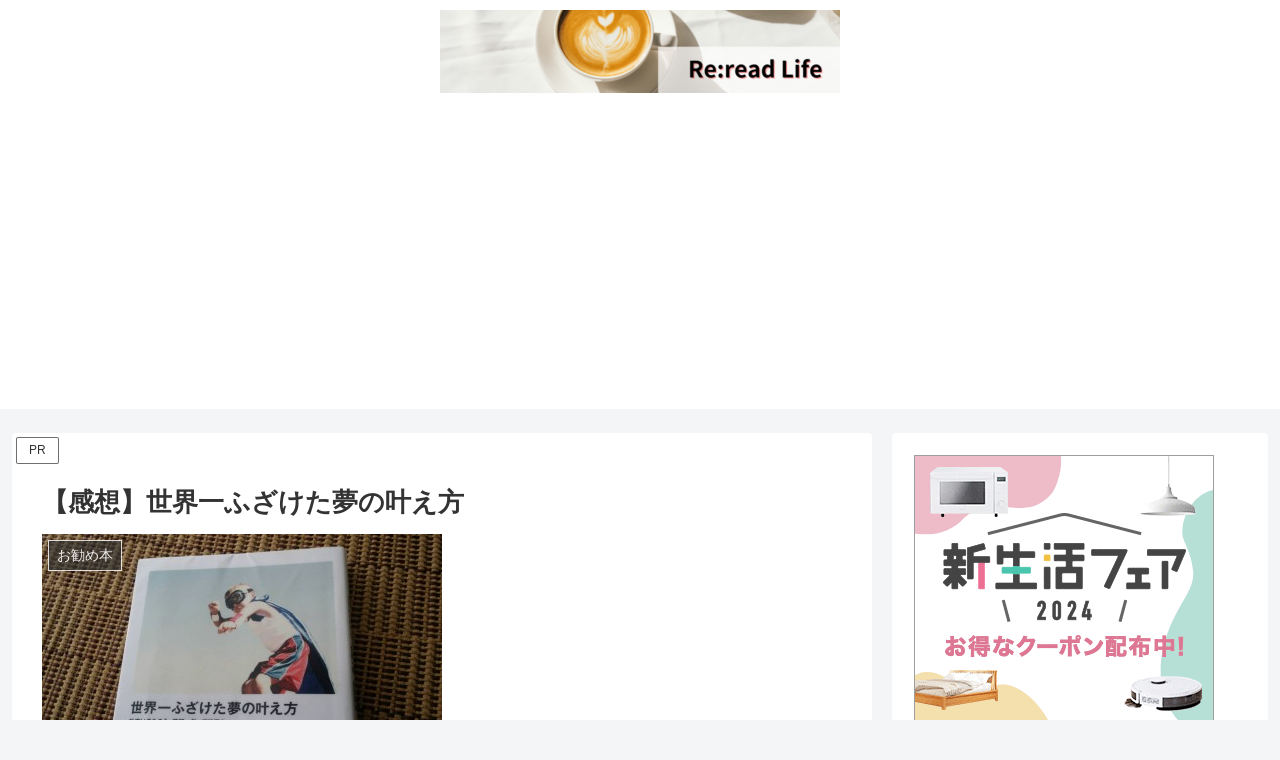

--- FILE ---
content_type: text/html; charset=utf-8
request_url: https://www.google.com/recaptcha/api2/aframe
body_size: 266
content:
<!DOCTYPE HTML><html><head><meta http-equiv="content-type" content="text/html; charset=UTF-8"></head><body><script nonce="lgcGagEA_AQYf5hgNXzEPQ">/** Anti-fraud and anti-abuse applications only. See google.com/recaptcha */ try{var clients={'sodar':'https://pagead2.googlesyndication.com/pagead/sodar?'};window.addEventListener("message",function(a){try{if(a.source===window.parent){var b=JSON.parse(a.data);var c=clients[b['id']];if(c){var d=document.createElement('img');d.src=c+b['params']+'&rc='+(localStorage.getItem("rc::a")?sessionStorage.getItem("rc::b"):"");window.document.body.appendChild(d);sessionStorage.setItem("rc::e",parseInt(sessionStorage.getItem("rc::e")||0)+1);localStorage.setItem("rc::h",'1768985822856');}}}catch(b){}});window.parent.postMessage("_grecaptcha_ready", "*");}catch(b){}</script></body></html>